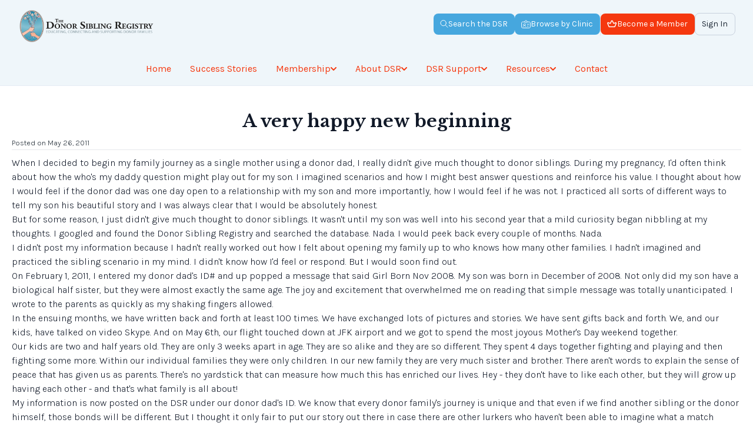

--- FILE ---
content_type: image/svg+xml
request_url: https://donorsiblingregistry.com/packs/media/images/svg/cross-6f3cf5a31bd77159ec01898e629a9fac.svg
body_size: 331
content:
<svg width="18" height="18" viewBox="0 0 18 18" fill="none" xmlns="http://www.w3.org/2000/svg">
<path fill-rule="evenodd" clip-rule="evenodd" d="M1.01 1.01017C1.27254 0.747708 1.62857 0.600266 1.9998 0.600266C2.37103 0.600266 2.72706 0.747708 2.9896 1.01017L8.9998 7.02037L15.01 1.01017C15.1391 0.876453 15.2936 0.769798 15.4644 0.696425C15.6352 0.623053 15.8189 0.584432 16.0048 0.582817C16.1907 0.581201 16.3751 0.616623 16.5471 0.687017C16.7192 0.75741 16.8755 0.861364 17.007 0.992814C17.1384 1.12426 17.2424 1.28058 17.3127 1.45263C17.3831 1.62469 17.4186 1.80904 17.417 1.99493C17.4153 2.18082 17.3767 2.36453 17.3033 2.53533C17.23 2.70614 17.1233 2.86062 16.9896 2.98977L10.9794 8.99997L16.9896 15.0102C17.2446 15.2742 17.3857 15.6279 17.3825 15.9949C17.3794 16.362 17.2321 16.7131 16.9725 16.9727C16.713 17.2323 16.3618 17.3795 15.9948 17.3827C15.6277 17.3859 15.274 17.2448 15.01 16.9898L8.9998 10.9796L2.9896 16.9898C2.72556 17.2448 2.37191 17.3859 2.00484 17.3827C1.63776 17.3795 1.28662 17.2323 1.02705 16.9727C0.767481 16.7131 0.620244 16.362 0.617055 15.9949C0.613865 15.6279 0.754978 15.2742 1.01 15.0102L7.0202 8.99997L1.01 2.98977C0.747539 2.72723 0.600098 2.3712 0.600098 1.99997C0.600098 1.62874 0.747539 1.27271 1.01 1.01017Z" fill="white"/>
</svg>
